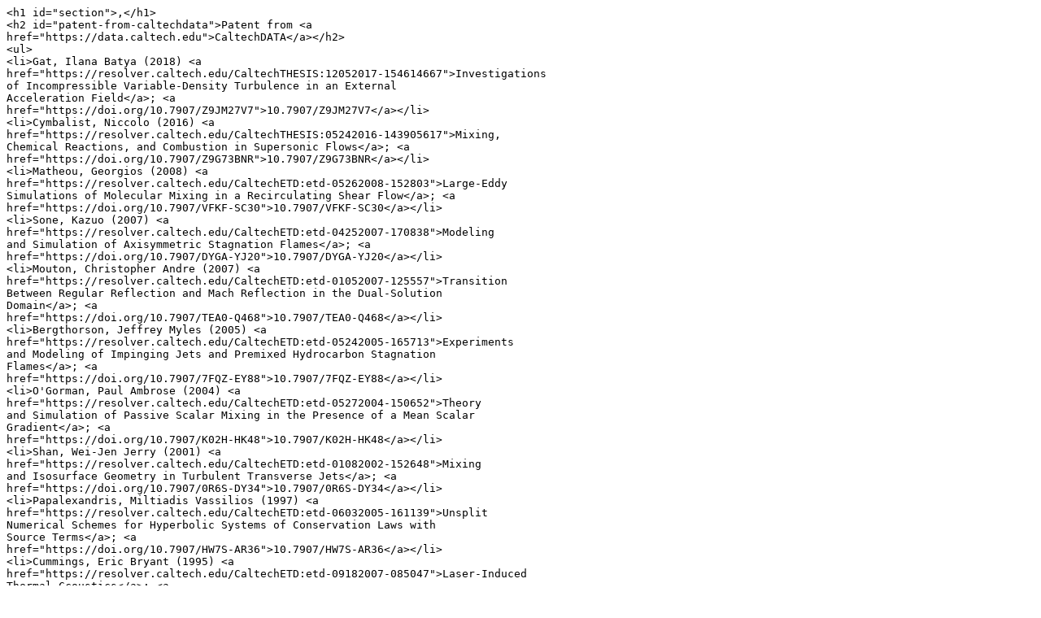

--- FILE ---
content_type: text/plain; charset=utf-8
request_url: https://feeds.library.caltech.edu/people/Dimotakis-P-E/committee.include
body_size: 8422
content:
<h1 id="section">,</h1>
<h2 id="patent-from-caltechdata">Patent from <a
href="https://data.caltech.edu">CaltechDATA</a></h2>
<ul>
<li>Gat, Ilana Batya (2018) <a
href="https://resolver.caltech.edu/CaltechTHESIS:12052017-154614667">Investigations
of Incompressible Variable-Density Turbulence in an External
Acceleration Field</a>; <a
href="https://doi.org/10.7907/Z9JM27V7">10.7907/Z9JM27V7</a></li>
<li>Cymbalist, Niccolo (2016) <a
href="https://resolver.caltech.edu/CaltechTHESIS:05242016-143905617">Mixing,
Chemical Reactions, and Combustion in Supersonic Flows</a>; <a
href="https://doi.org/10.7907/Z9G73BNR">10.7907/Z9G73BNR</a></li>
<li>Matheou, Georgios (2008) <a
href="https://resolver.caltech.edu/CaltechETD:etd-05262008-152803">Large-Eddy
Simulations of Molecular Mixing in a Recirculating Shear Flow</a>; <a
href="https://doi.org/10.7907/VFKF-SC30">10.7907/VFKF-SC30</a></li>
<li>Sone, Kazuo (2007) <a
href="https://resolver.caltech.edu/CaltechETD:etd-04252007-170838">Modeling
and Simulation of Axisymmetric Stagnation Flames</a>; <a
href="https://doi.org/10.7907/DYGA-YJ20">10.7907/DYGA-YJ20</a></li>
<li>Mouton, Christopher Andre (2007) <a
href="https://resolver.caltech.edu/CaltechETD:etd-01052007-125557">Transition
Between Regular Reflection and Mach Reflection in the Dual-Solution
Domain</a>; <a
href="https://doi.org/10.7907/TEA0-Q468">10.7907/TEA0-Q468</a></li>
<li>Bergthorson, Jeffrey Myles (2005) <a
href="https://resolver.caltech.edu/CaltechETD:etd-05242005-165713">Experiments
and Modeling of Impinging Jets and Premixed Hydrocarbon Stagnation
Flames</a>; <a
href="https://doi.org/10.7907/7FQZ-EY88">10.7907/7FQZ-EY88</a></li>
<li>O'Gorman, Paul Ambrose (2004) <a
href="https://resolver.caltech.edu/CaltechETD:etd-05272004-150652">Theory
and Simulation of Passive Scalar Mixing in the Presence of a Mean Scalar
Gradient</a>; <a
href="https://doi.org/10.7907/K02H-HK48">10.7907/K02H-HK48</a></li>
<li>Shan, Wei-Jen Jerry (2001) <a
href="https://resolver.caltech.edu/CaltechETD:etd-01082002-152648">Mixing
and Isosurface Geometry in Turbulent Transverse Jets</a>; <a
href="https://doi.org/10.7907/0R6S-DY34">10.7907/0R6S-DY34</a></li>
<li>Papalexandris, Miltiadis Vassilios (1997) <a
href="https://resolver.caltech.edu/CaltechETD:etd-06032005-161139">Unsplit
Numerical Schemes for Hyperbolic Systems of Conservation Laws with
Source Terms</a>; <a
href="https://doi.org/10.7907/HW7S-AR36">10.7907/HW7S-AR36</a></li>
<li>Cummings, Eric Bryant (1995) <a
href="https://resolver.caltech.edu/CaltechETD:etd-09182007-085047">Laser-Induced
Thermal Ccoustics</a>; <a
href="https://doi.org/10.7907/p7mb-d967">10.7907/p7mb-d967</a></li>
<li>Min, Inki A. (1995) <a
href="https://resolver.caltech.edu/CaltechETD:etd-10182007-132306">Transport,
stirring and mixing in two-dimensional vortex flows</a>; <a
href="https://doi.org/10.7907/8y2c-8203">10.7907/8y2c-8203</a></li>
<li>Huang, Mei-Jiau (1994) <a
href="https://resolver.caltech.edu/CaltechETD:etd-06222005-133921">Theoretical
and computational studies of isotropic homogeneous turbulence</a>; <a
href="https://doi.org/10.7907/CQ2T-Z242">10.7907/CQ2T-Z242</a></li>
<li>Lappas, Tasso (1993) <a
href="https://resolver.caltech.edu/CaltechETD:etd-09192007-130342">An
adaptive Lagrangian method for computing 1-D reacting flows, and, The
theory of Riemann invariant manifolds for the compressible Euler
equations</a>; <a
href="https://doi.org/10.7907/bw0e-2789">10.7907/bw0e-2789</a></li>
<li>Belanger, Jacques (1993) <a
href="https://resolver.caltech.edu/CaltechETD:etd-08222007-092852">Studies
of mixing and combustion in hypervelocity flows with hot hydrogen
injection</a>; <a
href="https://doi.org/10.7907/012K-GE91">10.7907/012K-GE91</a></li>
<li>Gilbrech, Richard Joseph (1991) <a
href="https://resolver.caltech.edu/CaltechETD:etd-06272007-091419">An
experimental investigation of chemically-reacting, gas-phase turbulent
jets</a>; <a
href="https://doi.org/10.7907/p80s-h321">10.7907/p80s-h321</a></li>
<li>Tokumaru, Phillip Takeo (1991) <a
href="https://resolver.caltech.edu/CaltechETD:etd-04132004-141454">Active
control of the flow past a cylinder executing rotary motions</a>; <a
href="https://doi.org/10.7907/v7p7-d977">10.7907/v7p7-d977</a></li>
<li>Fric, Thomas Frank (1990) <a
href="https://resolver.caltech.edu/CaltechETD:etd-02232007-075829">Structure
in the Near Field of the Transverse Jet</a>; <a
href="https://doi.org/10.7907/JVHG-E582">10.7907/JVHG-E582</a></li>
<li>Zhuang, Mei (1990) <a
href="https://resolver.caltech.edu/CaltechETD:etd-11132007-094001">An
investigation of the inviscid spatial instability of compressible mixing
layers</a>; <a
href="https://doi.org/10.7907/650s-9t96">10.7907/650s-9t96</a></li>
<li>Chua, Kiat (1990) <a
href="https://resolver.caltech.edu/CaltechETD:etd-08092005-142847">Vortex
Simulation of Separated Flows in Two and Three Dimensions</a>; <a
href="https://doi.org/10.7907/9ENS-EP36">10.7907/9ENS-EP36</a></li>
<li>Brouillette, Martin (1989) <a
href="https://resolver.caltech.edu/CaltechETD:etd-10302003-102505">On
the Interaction of Shock Waves with Contact Surfaces Between Gases of
Different Densities</a>; <a
href="https://doi.org/10.7907/9JGS-ZX78">10.7907/9JGS-ZX78</a></li>
<li>McChesney, Jon Mearns (1989) <a
href="https://resolver.caltech.edu/CaltechETD:etd-02092007-143250">Observations
of Stochastic Ion Heating by Low Frequency Drift Waves</a>; <a
href="https://doi.org/10.7907/vyaq-ye14">10.7907/vyaq-ye14</a></li>
<li>Dowling, David Russell (1988) <a
href="https://resolver.caltech.edu/CaltechETD:etd-06132005-160404">Mixing
in Gas Phase Turbulent Jets</a>; <a
href="https://doi.org/10.7907/9233-5476">10.7907/9233-5476</a></li>
<li>Arakeri, Jaywant H. (1987) <a
href="https://resolver.caltech.edu/CaltechETD:etd-03192008-085206">Structure
Measurements in a Synthetic Turbulent Boundary Layer</a>; <a
href="https://doi.org/10.7907/FABW-YZ77">10.7907/FABW-YZ77</a></li>
<li>Papamoschou, Dimitri (1987) <a
href="https://resolver.caltech.edu/CaltechETD:etd-12192007-085328">Experimental
Investigation of Heterogeneous Compressible Shear Layers</a>; <a
href="https://doi.org/10.7907/M7PQ-Y494">10.7907/M7PQ-Y494</a></li>
<li>Landman, Michael J. (1987) <a
href="https://resolver.caltech.edu/CaltechETD:etd-03032008-130724">New
Solutions of an Amplitude Equation Describing Transition in a Laminar
Shear Flow</a>; <a
href="https://doi.org/10.7907/CYPP-D856">10.7907/CYPP-D856</a></li>
<li>Roberts, Fredrick Allen (1985) <a
href="https://resolver.caltech.edu/CaltechETD:etd-03252008-144801">Effects
of a Periodic Disturbance on Structure and Mixing in Turbulent Shear
Layers and Wakes</a>; <a
href="https://doi.org/10.7907/syy5-a334">10.7907/syy5-a334</a></li>
<li>Lang, Daniel Bernard (1985) <a
href="https://resolver.caltech.edu/CaltechETD:etd-08312005-112325">Laser
Doppler Velocity and Vorticity Measurements in Turbulent Shear
Layers</a>; <a
href="https://doi.org/10.7907/YFR4-VE59">10.7907/YFR4-VE59</a></li>
<li>Hermanson, James Carl (1985) <a
href="https://resolver.caltech.edu/CaltechETD:etd-06132007-075717">Heat
Release Effects in a Turbulent, Reacting Shear Layer</a>; <a
href="https://doi.org/10.7907/y722-za34">10.7907/y722-za34</a></li>
<li>Dahm, Werner Johann Anton (1985) <a
href="https://resolver.caltech.edu/CaltechETD:etd-12062006-104125">Experiments
on Entrainment, Mixing and Chemical Reactions in Turbulent Jets at Large
Schmidt Number</a>; <a
href="https://doi.org/10.7907/k93g-jh12">10.7907/k93g-jh12</a></li>
<li>Mungal, Mark Godfrey (1983) <a
href="https://resolver.caltech.edu/CaltechETD:etd-09142006-144655">Experiments
on Mixing and Combustion with Low Heat Release in a Turbulent Shear
Flow</a>; <a
href="https://doi.org/10.7907/QZ4F-V692">10.7907/QZ4F-V692</a></li>
<li>Bernal, Luis Paulino (1981) <a
href="https://resolver.caltech.edu/CaltechETD:etd-08262005-154143">The
Coherent Structure of Turbulent Mixing Layers. I. Similarity of the
Primary Vortex Structure. II. Secondary Streamwise Vortex Structure</a>;
<a href="https://doi.org/10.7907/Z52D-SA34">10.7907/Z52D-SA34</a></li>
<li>James, Ralph Boyd (1981) <a
href="https://resolver.caltech.edu/CaltechETD:etd-10102006-093346">Theoretical
Studies of the Nonlinear Infrared Properties of p-Type
Semiconductors</a>; <a
href="https://doi.org/10.7907/e2ha-tt71">10.7907/e2ha-tt71</a></li>
<li>Breidenthal, Robert Edward (1979) <a
href="https://resolver.caltech.edu/CaltechETD:etd-10272006-111937">A
chemically reacting, turbulent shear layer</a>; <a
href="https://doi.org/10.7907/hj67-9h91">10.7907/hj67-9h91</a></li>
</ul>
